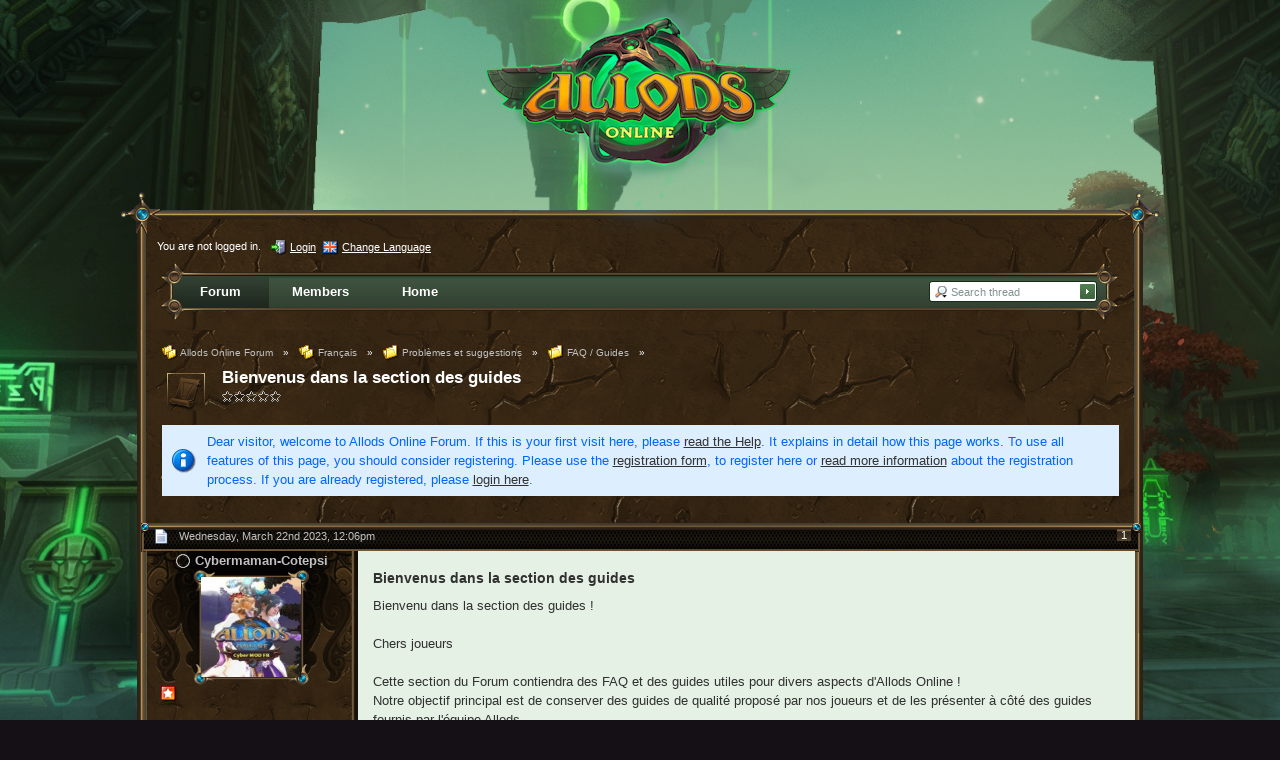

--- FILE ---
content_type: application/javascript
request_url: https://allods.my.games/forum/wcf/js/TableBBCodeSelection.js
body_size: 1188
content:
/**
 * @author	Okan Esen
 * @copyright	2012 Okan Esen
 * @license	GNU Lesser General Public License <http://opensource.org/licenses/lgpl-license.php>
 * @package	de.okanesen.bbcode.table
 */

Event.observe(window, 'load', function() {
	var tableBBCodeContainerVisible = false;
	var tableBBCodeBox = $('tableBBCodeContainer');
	var tableBBCodeButton = $('mce_editor_0_table');
	//var tableBBCodeTableHeading = $("tableHeading").getValue();
	var tableBBCodeTableHeading = null;
	var tableBBCodeRows = 0;
	var tableBBCodeRowsTemp = 0;
	var tableBBCodeCols = 0;
	var tableBBCodeColsTemp = 0;
	var pattern = /\d{1,2}/g;
	var i = 0;
	var j = 0;

	if (tableBBCodeButton && tableBBCodeBox) {
		function showTableBBCodeContainer(evt) {
			if (tableBBCodeBox.hasClassName('hidden')) {
				tableBBCodeBox.setStyle('display: none');
				tableBBCodeBox.removeClassName('hidden');
			}

			var top = (tableBBCodeButton.cumulativeOffset()[1] + tableBBCodeButton.getHeight() + 5);
			var left = tableBBCodeButton.cumulativeOffset()[0] > $$('body')[0].getWidth()/2 ? tableBBCodeButton.cumulativeOffset()[0] - tableBBCodeBox.getWidth() + tableBBCodeButton.getWidth() : tableBBCodeButton.cumulativeOffset()[0];

			tableBBCodeBox.setStyle('left: ' + left + 'px; top: ' + top + 'px;');
			if (tableBBCodeBox.visible()) {
				new Effect.Parallel([
					new Effect.BlindUp(tableBBCodeBox),
					new Effect.Fade(tableBBCodeBox)
				], {duration: 0.3});
				tableBBCodeContainerVisible = false;
			} else {
				new Effect.Parallel([
					new Effect.BlindDown(tableBBCodeBox),
					new Effect.Appear(tableBBCodeBox)
				], { duration: 0.3});
				tableBBCodeContainerVisible = true;
			}
			evt.stop();
		}

		tableBBCodeButton.observe('click', showTableBBCodeContainer);
	}
	
	// get checkbox value
	// $("tableHeading").observe('click', function(event) {
	// 	tableBBCodeTableHeading = $("tableHeading").getValue();
	// });
	
	$$(".tableBBCodeContainer ul").each(function (element) {
		element.observe('mouseover', function(event) {
			// get hovered element
			var hoveredCol = event.findElement('li');
			
			// check if element hovered
			if (hoveredCol) {
				// get row and col number
				tableBBCodeRows = hoveredCol.readAttribute("id").match(pattern)[0];
				tableBBCodeCols = hoveredCol.readAttribute("id").match(pattern)[1];

				// delete old selection
				for (i = 1; i <= tableBBCodeRowsTemp; i++) {
					for (j = 1; j <= tableBBCodeColsTemp; j++) {
						$("col-" + i + "-" + j).removeClassName("container-3");
					}
				}

				// set new selection
				for (i = 1; i <= tableBBCodeRows; i++) {
					for (j = 1; j <= tableBBCodeCols; j++) {
						$("col-" + i + "-" + j).addClassName("container-3");
					}
				}
				
				tableBBCodeRowsTemp = tableBBCodeRows;
				tableBBCodeColsTemp = tableBBCodeCols;
			}
		});
		element.observe('click', function(event) {
			var editorContent = "";
			
			// check wether checkbox is set
			if (tableBBCodeTableHeading == 1) {
				editorContent += "[table]<br />";
			} else {
				editorContent += "[table='";
				for (i = 1; i <= tableBBCodeCols; i++) {
					editorContent += i;
					if (i != tableBBCodeCols) editorContent += ",";
				}
				editorContent += "']<br />";
			}
			
			// generate table structure
			for (i = 1; i <= tableBBCodeRows; i++) {
				for (j = 1; j <= tableBBCodeCols; j++) {
					editorContent += "[*] " + i + ":" + j + "\t";
				}
				editorContent += "<br />";
			}
			editorContent += "[/table]<br />"
			
			// insert table structure into edtor
			WysiwygInsert('text', editorContent);
		
		
			// hide selection container
			if (tableBBCodeBox.visible()) {
				new Effect.Parallel([
					new Effect.BlindUp(tableBBCodeBox),
					new Effect.Fade(tableBBCodeBox)
				], {duration: 0.3});
				tableBBCodeContainerVisible = false;
			}
			
			// reset grid selection
			for (i = 1; i <= tableBBCodeRowsTemp; i++) {
				for (j = 1; j <= tableBBCodeColsTemp; j++) {
					$("col-" + i + "-" + j).removeClassName("container-3");
				}
			}
		});
	});
});

--- FILE ---
content_type: application/javascript
request_url: https://allods.my.games/forum/js/Rating.class.js
body_size: 747
content:
/**
 * @author	Marcel Werk
 * @copyright	2001-2007 WoltLab GmbH
 * @license	WoltLab Burning Board License <http://www.woltlab.com/products/burning_board/license.php>
 */
function Rating(elementName, currentRating) {
	this.elementName = elementName;
	this.currentRating = currentRating;

	/**
	 * Initialises a new rating option.
	 */
	this.init = function() {
		var span = document.getElementById(this.elementName + 'Span');
		if (span) {
			// add stars
			for (var i = 1; i <= 5; i++) {
				var star = document.createElement('img');
				star.src = RELATIVE_WBB_DIR+'icon/noRatingS.png';
				star.alt = '';
				star.rating = this;
				star.name = i;
				star.onmouseover = function() { this.style.cursor = 'pointer'; this.rating.showRating(parseInt(this.name)); };
				star.onclick = function() { this.rating.submitRating(parseInt(this.name)); };
				span.appendChild(star);
			}
		
			// add listener
			span.rating = this;
			span.onmouseout = function() { this.rating.showCurrentRating(); };
			
			// set visible
			span.className = '';
		}
		
		if (this.currentRating > 0) {
			this.showCurrentRating();
		}
	}
	
	/**
	 * Shows the current user rating.
	 */
	this.showCurrentRating = function() {
		this.showRating(this.currentRating);
	}
	
	/**
	 * Shows a selected rating.
	 */
	this.showRating = function(rating) {
		var span = document.getElementById(this.elementName + 'Span');
		if (span) {
			for (var i = 1; i <= rating; i++) {
				if (span.childNodes[i - 1]) {
					span.childNodes[i - 1].src = RELATIVE_WBB_DIR+'icon/ratingS.png';
				}
			}
			
			
			for (var i = rating + 1; i <= 5; i++) {
				if (span.childNodes[i - 1]) {
					span.childNodes[i - 1].src = RELATIVE_WBB_DIR+'icon/noRatingS.png';
				}
			}
		}
	}
	
	/**
	 * Submits a selected rating.
	 */
	this.submitRating = function(rating) {
		var element = document.getElementById(elementName);
		var select = document.getElementById(elementName + 'Select');
		if (element) {
			this.currentRating = rating;
			element.value = rating;
			
			if (select) {
				select.selectedIndex = rating - 1;
			}
			
			element.form.submit();
		}
	}
	
	this.init();
}

--- FILE ---
content_type: application/javascript
request_url: https://allods.my.games/forum/wcf/js/MultiQuote.class.js
body_size: 3513
content:
/**
 * Functions to quote multiple posts or single text passages.
 *
 * @author	Marcel Werk
 * @copyright	2001-2007 WoltLab GmbH
 * @license	WoltLab Burning Board License <http://www.woltlab.com/products/burning_board/license.php>
 */
var MultiQuote = Class.create({
	/**
	 * Inits MultiQuote.
	 */
	initialize: function(data, formURL) {
		this.options = Object.extend({
			langButtonQuote			: '',
			langButtonQuoteMultiple		: '',
			langQuoteDirectly		: '',
			langMarkToQuote			: '',
			langQuoteTextDirectly		: '',
			langMarkTextToQuote		: '',
			langRemoveQuotes		: '',
			langQuoteParagraphDirectly	: '',
			langMarkParagraphToQuote	: '',
			langQuoteParagraphsDirectly	: '',
			langMarkParagraphsToQuote	: '',
			iconMessageQuoteOptions		: ''
		}, arguments[2] || { });
		
		// store the data
		this.data = data;
		this.formURL = formURL;
		
		// init given objects
		var multiQuote = this;
		this.data.each(function(objectData) {
			multiQuote.initializeObject.apply(multiQuote, [objectData]);
		});
	},
	
	/**
	 * Inits a quote object.
	 */
	initializeObject: function(objectData) {
		var multiQuote = this;
		
		// search existing button
		var button = $(objectData.value.objectType + 'Quote' + objectData.value.objectID);
		if (!button) {
			// create new button
			var buttonBar = document.getElementById(objectData.value.objectType + 'Buttons' + objectData.value.objectID);
			if (buttonBar) {
				// li
				var li = document.createElement('li');
				li.className = 'options';
				if (buttonBar.childNodes.length < 2) {
					buttonBar.appendChild(li);
				}
				else {
					buttonBar.insertBefore(li, buttonBar.childNodes[2]);
				}
				
				// a
				button = new Element('a');
				button.id = objectData.value.objectType + 'Quote' + objectData.value.objectID;
				li.appendChild(button);
				// img
				var img = document.createElement('img');
				img.src = this.options.iconMessageQuoteOptions;
				button.appendChild(img);
				// space
				button.appendChild(document.createTextNode(' '));
				// span
				var span = document.createElement('span');
				button.appendChild(span);
				span.appendChild(document.createTextNode(this.options.langButtonQuote));
			}
		}
		if (button) {
			// set dropdown class name
			button.up().addClassName('options');
			
			// create drop down menu
			button.href = "javascript:void(0);";
			
			// add double click listener
			if (this.formURL) {
				button.ondblclick = function() {
					multiQuote.quoteDirectly.apply(multiQuote, [objectData.value.objectType, objectData.value.objectID]);
				};
			}
				
			// change button icon
			if (button.firstChild && button.firstChild.src) {
				var icon = button.firstChild;
				icon.src = this.options.iconMessageQuoteOptions;
			}
				
			// add onclick listener
			button.onmousedown = function() {
				multiQuote.showMenu.apply(multiQuote, [objectData.value.objectType, objectData.value.objectID]);
			};
				
			// crate popup menu div
			var menuDiv = document.createElement('div');
			menuDiv.id = objectData.value.objectType + 'Quote' + objectData.value.objectID + 'Menu';
			menuDiv.className = 'hidden';
			button.parentNode.appendChild(menuDiv);
			popupMenuList.register(objectData.value.objectType + 'Quote' + objectData.value.objectID);
		}
		
		if (objectData.value.quotes > 0) {
			this.updateQuoteButton(objectData.value.objectType, objectData.value.objectID);
		}
	},
	
	/**
	 * Updates the status of a quote button.
	 */
	updateQuoteButton : function(objectType, objectID) {
		// get button
		var button = $(objectType + 'Quote' + objectID);
		if (button) {
			// update (li) class name
			var objectValue = this.data.get(objectType + '-' + objectID);
			if (objectValue.quotes > 0) {
				button.up().addClassName('selected');
			}
			else {
				button.up().removeClassName('selected');
			}
			
			// update button text
			if (button.childNodes[2] && button.childNodes[2].firstChild) {
				button.childNodes[2].removeChild(button.childNodes[2].firstChild);
				button.childNodes[2].appendChild(document.createTextNode(eval(this.options.langButtonQuoteMultiple)));
			}
		}
	},
	
	/**
	 * Gets the selected text passage.
	 */
	getSelectedText : function(objectType, objectID) {
		this.selectedText = '';
		var selectedText = '';
		
		// get selected text
		if (window.getSelection) {
			selectedText = window.getSelection().toString();
			if (selectedText == undefined) { // safari fix
				selectedText = new String(window.getSelection());
			}
		}
		else if (document.getSelection) {
			selectedText = document.getSelection().toString();
		}
		else if (document.selection) {
			selectedText = document.selection.createRange().text;
		}
		
		// check whether the selected text is contained by the text div
		if (selectedText != '') {
			var availableText = this.getAvailableText(objectType, objectID);
			availableText = availableText.replace(/\s+/g, '');
			var text = new String(selectedText).replace(/\s+/g, '');
			if (availableText.indexOf(text) != -1) {
				this.selectedText = new String(selectedText);
			}
		}
	},
	
	/**
	 * Returns the complete text of a message.
	 */
	getAvailableText : function(objectType, objectID) {
		var element = document.getElementById(objectType + 'Text' + objectID);
		if (!element) return '';
		return this.getNodeText(element);
	},
	
	/**
	 * Returns the text of a node and his children.
	 */
	getNodeText : function(node) {
		var nodeText = '';
		
		for (var i = 0; i < node.childNodes.length; i++) {
			if (node.childNodes[i].nodeType == 3) {
				// text node
				nodeText += node.childNodes[i].nodeValue;
			}
			else {
				// fix for mozilla smiley bug
				if (IS_MOZILLA && node.childNodes[i].nodeName.toLowerCase() == 'img' && node.childNodes[i].alt) {
					nodeText += node.childNodes[i].alt;
				}
				// fix for ie line break issue
				if (IS_IE && node.childNodes[i].nodeName.toLowerCase() == 'br') {
					nodeText += '\n';
				}
				nodeText += this.getNodeText(node.childNodes[i]);
			}
		}
		
		return nodeText;
	},
	
	/**
	 * Returns a list of quote options.
	 */
	getQuoteOptions : function(objectType, objectID) {
		var multiQuote = this;
		var options = new Array();
		var i = 0;
		this.getSelectedText(objectType, objectID);
		
		// quote directly
		if (this.formURL) {
			options[i] = new Object();
			options[i]['function'] = function() {
				multiQuote.quoteDirectly.apply(multiQuote, [objectType, objectID]);
			};
			options[i]['text'] = (this.selectedText != '' ? this.options.langQuoteTextDirectly : this.options.langQuoteDirectly);
			i++;
		}
		
		// mark to quote
		options[i] = new Object();
		options[i]['function'] = function() {
			multiQuote.markToQuote.apply(multiQuote, [objectType, objectID]);
		};
		options[i]['text'] = (this.selectedText != '' ? this.options.langMarkTextToQuote : this.options.langMarkToQuote);
		options[i]['className'] = 'bottomSeparator';
		i++;
		
		if (this.selectedText != '') {
			// quote paragraph
			if (this.formURL) {
				options[i] = new Object();
				options[i]['function'] = function() {
					multiQuote.quoteParagraphDirectly.apply(multiQuote, [objectType, objectID]);
				};
				options[i]['text'] = this.options.langQuoteParagraphDirectly;
				i++;
			}
			
			options[i] = new Object();
			options[i]['function'] = function() {
				multiQuote.markParagraphToQuote.apply(multiQuote, [objectType, objectID]);
			};
			options[i]['text'] = this.options.langMarkParagraphToQuote;
			i++;
		}
		else {
			// quote paragraphs
			if (this.formURL) {
				options[i] = new Object();
				options[i]['function'] = function() {
					multiQuote.quoteParagraphsDirectly.apply(multiQuote, [objectType, objectID]);
				};
				options[i]['text'] = this.options.langQuoteParagraphsDirectly;
				i++;
			}
			
			options[i] = new Object();
			options[i]['function'] = function() {
				multiQuote.markParagraphsToQuote.apply(multiQuote, [objectType, objectID]);
			};
			options[i]['text'] = this.options.langMarkParagraphsToQuote;
			i++;
		}
		
		// remove quotes
		var objectValue = this.data.get(objectType + '-' + objectID);
		if (objectValue.quotes) {
			options[i] = new Object();
			options[i]['function'] = function() {
				multiQuote.removeQuotes.apply(multiQuote, [objectType, objectID]);
			};
			options[i]['text'] = this.options.langRemoveQuotes;
			options[i]['className'] = 'topSeparator';
			i++;
		}
		
		return options;
	},
	
	/**
	 * Show the quote menu.
	 */
	showMenu : function(objectType, objectID) {
		var options = this.getQuoteOptions(objectType, objectID);
		this.createMenu(options, objectType, objectID);
	},
	
	/**
	 * Creates a new quote menu.
	 */
	createMenu : function(options, objectType, objectID) {
		// get menu div
		var menuDiv = document.getElementById(objectType + 'Quote' + objectID + 'Menu');
		
		// remove old elements
		while (menuDiv.hasChildNodes()) {
			menuDiv.removeChild(menuDiv.firstChild);
		}
		
		// menu ul
		var menuUL = document.createElement('ul');
		menuDiv.appendChild(menuUL);
		
		// menu elements
		for (var i = 0; i < options.length; i++) {
			var menuLI = document.createElement('li');
			menuUL.appendChild(menuLI);
			if (options[i]['className']) menuLI.className = options[i]['className'];
			
			var menuA = document.createElement('a');
			menuA.onclick = options[i]['function'];
			menuLI.appendChild(menuA);
			menuA.appendChild(document.createTextNode(options[i]['text']));
		}
	},
	
	/**
	 * Quotes one post directly.
	 */
	quoteDirectly : function(objectType, objectID) {
		this.saveQuote(objectType, objectID, this.selectedText, true);
	},
	
	/**
	 * Returns the text of a selected paragraph.
	 */
	getParagraphText : function(objectType, objectID) {
		var text = this.getAvailableText(objectType, objectID);
		// find text position
		var selectionStart = text.indexOf(this.selectedText);
		if (selectionStart != -1) {
			// find start of the paragraph
			var linebreak = false;
			for (var paragraphStart = selectionStart; paragraphStart >= 0; paragraphStart--) {
				if (text.charAt(paragraphStart) == '\n') {
					if (linebreak) {
						paragraphStart = paragraphStart + 2;
						break;
					}
					else {
						linebreak = true;
					}
				}
				else {
					linebreak = false;
				}
			}
			
			// find end of the paragraph
			linebreak = false;
			for (var paragraphEnd = selectionStart + this.selectedText.length; paragraphEnd < text.length; paragraphEnd++) {
				if (text.charAt(paragraphEnd) == '\n') {
					if (linebreak) {
						paragraphEnd = paragraphEnd - 1;
						break;
					}
					else {
						linebreak = true;
					}
				}
				else {
					linebreak = false;
				}
			}
			
			return text.substring(paragraphStart, paragraphEnd).strip();
		}
		
		return '';
	},
	
	/**
	 * Returns the text of a selected paragraph.
	 */
	getParagraphs : function(objectType, objectID) {
		var text = this.getAvailableText(objectType, objectID);
		var paragraphs = new Array();
		
		var linebreak = false;
		var lastPosition = 0;
		for (var i = 0; i < text.length; i++) {
			if (text.charAt(i) == '\n') {
				if (linebreak) {
					var paragraphText = text.substring(lastPosition, i - 1).strip();
					if (paragraphText != '') paragraphs.push(paragraphText);
					lastPosition = i + 1;
				}
				else {
					linebreak = true;
				}
			}
			else {
				linebreak = false;
			}
		}
		
		var paragraphText = text.substring(lastPosition).strip();
		if (paragraphText != '') paragraphs.push(paragraphText);
		
		return paragraphs;
	},
	
	/**
	 * Quotes the selected paragraph of one post directly.
	 */
	quoteParagraphDirectly : function(objectType, objectID) {
		var paragraphText = this.getParagraphText(objectType, objectID);
		if (paragraphText != '') {
			this.saveQuote(objectType, objectID, paragraphText, true);
		}
	},
	
	/**
	 * Marks a paragraph to quote.
	 */
	markParagraphToQuote : function(objectType, objectID) {
		var paragraphText = this.getParagraphText(objectType, objectID);
		if (paragraphText != '') {
			this.saveQuote(objectType, objectID, paragraphText, false);
		
			// update button
			var objectValue = this.data.get(objectType + '-' + objectID);
			objectValue.quotes++;
			this.updateQuoteButton(objectType, objectID);
		}
	},
	
	/**
	 * Quotes the paragraphs of one post directly.
	 */
	quoteParagraphsDirectly : function(objectType, objectID) {
		var paragraphs = this.getParagraphs(objectType, objectID);
		if (paragraphs.length > 0) {
			this.saveQuote(objectType, objectID, paragraphs, true);
		}
	},
	
	/**
	 * Marks paragraphs to quote.
	 */
	markParagraphsToQuote : function(objectType, objectID) {
		var paragraphs = this.getParagraphs(objectType, objectID);
		if (paragraphs.length > 0) {
			this.saveQuote(objectType, objectID, paragraphs, false);
			
			// update button
			var objectValue = this.data.get(objectType + '-' + objectID);
			objectValue.quotes = objectValue.quotes + paragraphs.length;
			this.updateQuoteButton(objectType, objectID);
		}
	},
	
	/**
	 * Marks a post to quote.
	 */
	markToQuote : function(objectType, objectID) {
		this.saveQuote(objectType, objectID, this.selectedText, false);
				
		// update button
		var objectValue = this.data.get(objectType + '-' + objectID);
		objectValue.quotes++;
		this.updateQuoteButton(objectType, objectID);
	},
	
	/**
	 * Removes all quotes of a message.
	 */
	removeQuotes : function(objectType, objectID) {
		var ajaxRequest = new AjaxRequest();
		ajaxRequest.openPost('index.php?action=MessageQuotesRemove&t='+SECURITY_TOKEN+SID_ARG_2ND, 'objectType='+objectType+'&objectID='+objectID);
		
		// update button
		var objectValue = this.data.get(objectType + '-' + objectID);
		objectValue.quotes = 0;
		this.updateQuoteButton(objectType, objectID);
		
		if (this.manager) {
			this.manager.removeQuotes(objectType, objectID);
			this.manager.showQuotes();
		}
	},
	
	/**
	 * Saves a quote via ajax.
	 */
	saveQuote : function(objectType, objectID, text, singleQuote) {
		document.fire('wcf:MultiQuote:saveQuote');
		var multiQuote = this;
		var quoteData = this.data.get(objectType+'-'+objectID);
		this.ajaxRequest = new AjaxRequest();
		var postData = 'objectType='+objectType+'&objectID='+objectID;
		if (text instanceof Array) {
			for (i = 0; i < text.length; i++) {
				var quoteID = this.getQuoteID();
				postData += '&text['+quoteID+']='+encodeURIComponent(text[i]);
				
				if (this.manager) {
					this.manager.storeQuote(quoteID, objectType, objectID, text[i], quoteData.author, quoteData.url);
				}
			}
		}
		else {
			var quoteID = this.getQuoteID();
			postData += '&text['+quoteID+']='+encodeURIComponent(text);
			
			if (this.manager) {
				this.manager.storeQuote(quoteID, objectType, objectID, (text != '' ? text : this.getAvailableText(objectType, objectID)), quoteData.author, quoteData.url);
			}
		}
		
		this.ajaxRequest.openPost('index.php?action='+objectType.substring(0, 1).toUpperCase()+objectType.substring(1)+'MessageQuote&t='+SECURITY_TOKEN+SID_ARG_2ND, postData, (singleQuote ? function() { multiQuote.receiveResponse.apply(multiQuote); } : false));
		
		if (this.manager) {
			this.manager.showQuotes();
		}
	},
	
	/**
	 * Receives the ajax response.
	 */
	receiveResponse : function() {
		if (this.ajaxRequest && this.ajaxRequest.xmlHttpRequest.readyState == 4) {
			document.location.href = fixURL(this.formURL);
		}
	},
	
	/**
	 * Sets the multi quote manager object.
	 */
	setManager : function(manager) {
		this.manager = manager;
	},
	
	/**
	 * Generates a quote id.
	 */
	getQuoteID : function() {
		var chars = 'abcdef1234567890';
		var quoteID = '';
		for (var i = 0; i < 40; i++) {
			quoteID += chars.charAt(Math.floor(Math.random() * 16.0));
		}
		
		return quoteID;
	}
});